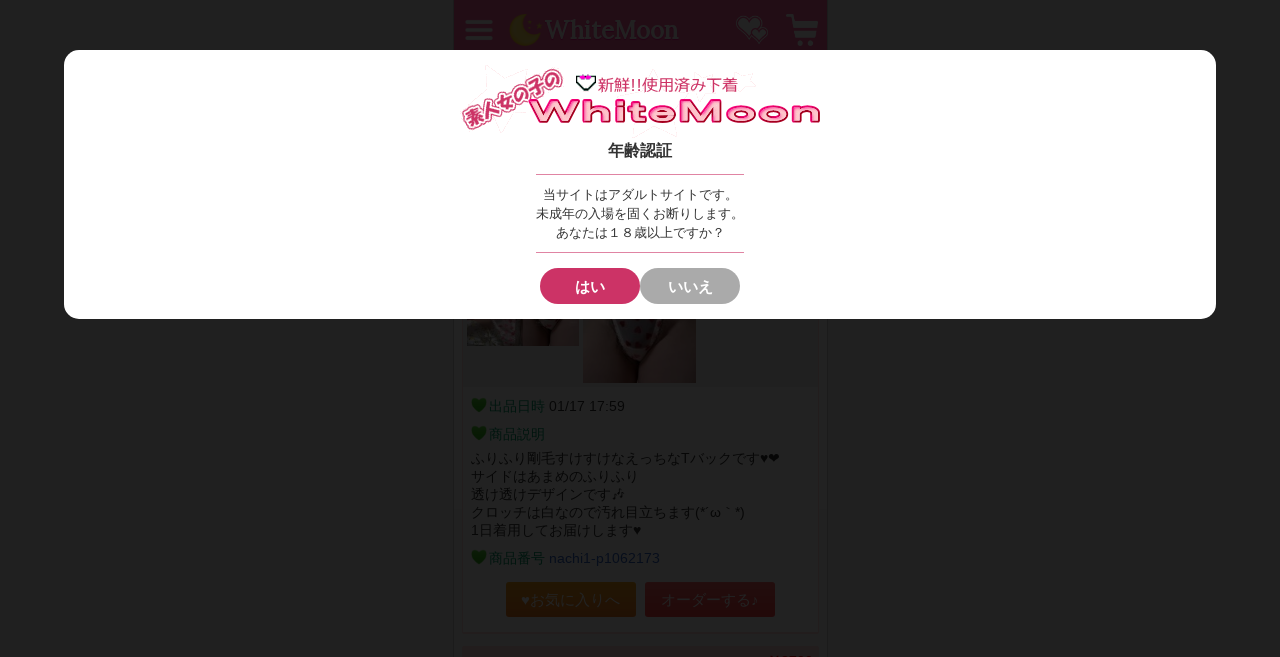

--- FILE ---
content_type: text/html; charset=UTF-8
request_url: https://www.w-moon.net/sp/items_p.html
body_size: 6067
content:
<!DOCTYPE html>
<html lang="ja">
<head>
<meta charset="utf-8">
<meta name="viewport" content="width=device-width, initial-scale=1.0">
<meta name="keywords" content="使用済み下着,ホワイトムーン,商品一覧-パンティ,ブルセラ,フリマ,未洗濯,下着,パンツ,アダルトオークション,下着販売,在宅バイト,素人動画">
<meta name="description" content="使用済み下着販売 商品一覧-パンティ カテゴリ別の商品紹介です">
<title>ホワイトムーン 使用済み下着販売 商品一覧-パンティ</title>
<link rel="stylesheet" href="css/common.css?20251215">
<link rel="stylesheet" href="css/items.css?20251215">
<link rel="stylesheet" href="css/item.css?20251215">
<link rel="stylesheet" href="css/pager.css?20251215">
<link rel="stylesheet" href="css/nice-select.css?20251215">
<script src="js/jquery-1.7.1.min.js"></script>
<script src="js/jquery.nice-select.min.js"></script>
<script src="/common/js/lazysizes.min.js"></script>
<script src="js/whitemoon.js?20251215"></script>
<script src="js/wm-item.js?20251215"></script>
<script>
$(function()
{
	$('.itemSearchBox select').niceSelect().change(function(){
		$(this).closest('form').submit();
	});
	$('.itemSearchBox input[name=word]').change(function(){
		$(this).closest('form').submit();
	});
});
</script>
<link rel="stylesheet" href="/sp/photoswipe5/photoswipe.css">
<script type="module">
import PhotoSwipeLightbox from '/sp/photoswipe5/photoswipe-lightbox.esm.js';
const lightbox = new PhotoSwipeLightbox({
	gallery: '.psGall',
	children: 'a.psItem',
	pswpModule: () => import('/sp/photoswipe5/photoswipe.esm.js'),
	bgOpacity: 1.0
});
lightbox.init();
</script>
</head>
<body>
<div id="wrapper">
<div id="header">
	<div class="btn menu">
		<a href="./?action=top#m" id="slideMenuBtn">MENU</a>
	</div>
	<div class="logo">
		<h1><img src="images/header/moon-y.png"><a href="top.html">WhiteMoon</a></h1>
	</div>
	<div class="btn fav">
		<a href="favshop.html">お気に入り</a>
	</div>
	<div class="btn cart">
		<a href="cart.html">カート</a>
		<!--@now_cart_count-->
		<!--now_cart_count@-->
	</div>
</div>
<!--*************************************************************************-->
<h2 class="contentHeader">
	パンティ	<span class="info">1965点UP</span>
</h2>

<div class="itemSearchBox">
	<form action="items.html" method="get">
		<select name="cid">
			<option value="">全商品 (14540)</option>
			<option value="p" selected="selected">パンティ (4206)</option>
			<option value="n">着用済下着 (3378)</option>
			<option value="b">ブラジャー (316)</option>
			<option value="bp">B&Pｾｯﾄ (1730)</option>
			<option value="a">脚モノ (1490)</option>
			<option value="y">洋服 (927)</option>
			<option value="k">ｷｬﾐ/ｽﾘｯﾌﾟ (290)</option>
			<option value="g">画像/動画 (1555)</option>
			<option value="t">…他愛用品 (648)</option>
		</select>
		<select name="sort">
			<option value="0" selected="selected">新着順</option>
			<option value="1">価格順</option>
		</select>
		<input type="text" name="word" value="" placeholder="商品検索">
	</form>
</div>

<div class="itemBox">
	<h3 class="itemHead">
		<span class="name"><a href="item_nachi1-p1062173.html">ふりふり透け透けlovelyTバック&hearts;️🩷</a></span>
		<span class="price">￥3000<small>(税込￥3300)</small></span>
	</h3>

	<p class="itemCate">
		<span class="idx">出品者</span> <a href="shop_nachi1.html">なち</a>　
		<span class="idx">カテゴリ</span> <a href="items_p.html">パンティ</a>
	</p>

	<ul class="itemPhotos psGall">
		<li>
			<figure>
				<a href="https://www.w-moon.net/img/item/nachi1-1062173-1.jpg?1768640326" class="psItem" data-pswp-width="1200" data-pswp-height="1200">
					<img src="/common/images/dammy.png" data-src="/img/thumb/item/nachi1_1062173_1_180x180_1768640326.jpg" class="lazyload">
				</a>
			</figure>
		</li>
		<li>
			<figure>
				<a href="https://www.w-moon.net/img/item/nachi1-1062173-2.jpg?1768640333" class="psItem" data-pswp-width="901" data-pswp-height="1200">
					<img src="/common/images/dammy.png" data-src="/img/thumb/item/nachi1_1062173_2_180x180_1768640333.jpg" class="lazyload">
				</a>
			</figure>
		</li>
	</ul>

	<p class="itemDate">
		<span class="idx">出品日時</span>
		01/17 17:59	</p>

	<dl class="itemDesc">
		<dt>
			<span class="idx">商品説明</span>
		<dt>
		<dd>ふりふり剛毛すけすけなえっちなTバックです&hearts;️❤️<br>サイドはあまめのふりふり<br>透け透けデザインです🎶<br>クロッチは白なので汚れ目立ちます(*&acute;&omega;｀*)<br>1日着用してお届けします&hearts;️</dd>
	</dl>

	<p class="itemNumber">
		<span class="idx">商品番号</span>
		<a href="item_nachi1-p1062173.html">nachi1-p1062173</a>
	</p>

	<div class="itemBtns">
		<span class="fav">
			<button class="itemFavBtn" data-id="1062173" data-add="itemFavNow_anime" data-rep="&#9829;お気に入り中">
				&#9829;お気に入りへ
			</button>
		</span>
		<span class="fav" style="margin-left:5px;">
			<a href="option_nachi1-p1062173.html" class="orderBtn">オーダーする♪</a>
		</span>
	</div>

</div>
<div class="itemBox">
	<h3 class="itemHead">
		<span class="name"><a href="item_natsuka-p1062172.html">危険！ダークグリーンのぴちぴちTバック</a></span>
		<span class="price">￥2700<small>(税込￥2970)</small></span>
	</h3>

	<p class="itemCate">
		<span class="idx">出品者</span> <a href="shop_natsuka.html">夏香</a>　
		<span class="idx">カテゴリ</span> <a href="items_p.html">パンティ</a>
	</p>

	<ul class="itemPhotos psGall">
		<li>
			<figure>
				<a href="https://www.w-moon.net/img/item/natsuka-1062172-1.jpg?1768640196" class="psItem" data-pswp-width="901" data-pswp-height="1200">
					<img src="/common/images/dammy.png" data-src="/img/thumb/item/natsuka_1062172_1_180x180_1768640196.jpg" class="lazyload">
				</a>
			</figure>
		</li>
		<li>
			<figure>
				<a href="https://www.w-moon.net/img/item/natsuka-1062172-2.jpg?1768640205" class="psItem" data-pswp-width="901" data-pswp-height="1200">
					<img src="/common/images/dammy.png" data-src="/img/thumb/item/natsuka_1062172_2_180x180_1768640205.jpg" class="lazyload">
				</a>
			</figure>
		</li>
		<li>
			<figure>
				<a href="https://www.w-moon.net/img/item/natsuka-1062172-3.jpg?1768640215" class="psItem" data-pswp-width="1200" data-pswp-height="971">
					<img src="/common/images/dammy.png" data-src="/img/thumb/item/natsuka_1062172_3_180x180_1768640215.jpg" class="lazyload">
				</a>
			</figure>
		</li>
	</ul>

	<p class="itemDate">
		<span class="idx">出品日時</span>
		01/17 17:57	</p>

	<dl class="itemDesc">
		<dt>
			<span class="idx">商品説明</span>
		<dt>
		<dd>サイズが小さすぎてキッツキツなTバックです💦<br>ぴちぴちに食い込むのでいつもア◯ルがキュンキュン痛くなります🥺（笑）<br>そして普通に履いてても色んなところ（もの？）がはみ出ちゃうので、かなり危険です⚠️<br>お仕事中に履いてるとパンストにお◯んこから溢れ出したお汁がべったりついて匂いも強烈になります💧<br><br>1日着用でお包みします🎁<br>濃厚な匂いやお汚れご希望の方はオプションでお仕上げしてみてくださいね💕</dd>
	</dl>

	<p class="itemNumber">
		<span class="idx">商品番号</span>
		<a href="item_natsuka-p1062172.html">natsuka-p1062172</a>
	</p>

	<div class="itemBtns">
		<span class="fav">
			<button class="itemFavBtn" data-id="1062172" data-add="itemFavNow_anime" data-rep="&#9829;お気に入り中">
				&#9829;お気に入りへ
			</button>
		</span>
		<span class="fav" style="margin-left:5px;">
			<a href="option_natsuka-p1062172.html" class="orderBtn">オーダーする♪</a>
		</span>
	</div>

</div>
<div class="itemBox">
	<h3 class="itemHead">
		<span class="name"><a href="item_mizukiti-p1062170.html">白のTバック♡</a></span>
		<span class="price">￥2500<small>(税込￥2750)</small></span>
	</h3>

	<p class="itemCate">
		<span class="idx">出品者</span> <a href="shop_mizukiti.html">みずきち</a>　
		<span class="idx">カテゴリ</span> <a href="items_p.html">パンティ</a>
	</p>

	<ul class="itemPhotos psGall">
		<li>
			<figure>
				<a href="https://www.w-moon.net/img/item/mizukiti-1062170-1.jpg?1768639177" class="psItem" data-pswp-width="1077" data-pswp-height="1200">
					<img src="/common/images/dammy.png" data-src="/img/thumb/item/mizukiti_1062170_1_180x180_1768639177.jpg" class="lazyload">
				</a>
			</figure>
		</li>
		<li>
			<figure>
				<a href="https://www.w-moon.net/img/item/mizukiti-1062170-2.jpg?1768639180" class="psItem" data-pswp-width="1200" data-pswp-height="1116">
					<img src="/common/images/dammy.png" data-src="/img/thumb/item/mizukiti_1062170_2_180x180_1768639180.jpg" class="lazyload">
				</a>
			</figure>
		</li>
	</ul>

	<p class="itemDate">
		<span class="idx">出品日時</span>
		01/17 17:39	</p>

	<dl class="itemDesc">
		<dt>
			<span class="idx">商品説明</span>
		<dt>
		<dd>ご覧いただきありがとうございます♡<br><br>白のTバックを１日着用してお届けしますね♪<br>お迎えお待ちしております╰(*&acute;︶`*)╯</dd>
	</dl>

	<p class="itemNumber">
		<span class="idx">商品番号</span>
		<a href="item_mizukiti-p1062170.html">mizukiti-p1062170</a>
	</p>

	<div class="itemBtns">
		<span class="fav">
			<button class="itemFavBtn" data-id="1062170" data-add="itemFavNow_anime" data-rep="&#9829;お気に入り中">
				&#9829;お気に入りへ
			</button>
		</span>
		<span class="fav" style="margin-left:5px;">
			<a href="option_mizukiti-p1062170.html" class="orderBtn">オーダーする♪</a>
		</span>
	</div>

</div>
<div class="itemBox">
	<h3 class="itemHead">
		<span class="name"><a href="item_nachi1-p1062164.html">クタクタ解けるピンクパンティ</a></span>
		<span class="price">￥3000<small>(税込￥3300)</small></span>
	</h3>

	<p class="itemCate">
		<span class="idx">出品者</span> <a href="shop_nachi1.html">なち</a>　
		<span class="idx">カテゴリ</span> <a href="items_p.html">パンティ</a>
	</p>

	<ul class="itemPhotos psGall">
		<li>
			<figure>
				<a href="https://www.w-moon.net/img/item/nachi1-1062164-1.jpg?1768636901" class="psItem" data-pswp-width="901" data-pswp-height="1200">
					<img src="/common/images/dammy.png" data-src="/img/thumb/item/nachi1_1062164_1_180x180_1768636901.jpg" class="lazyload">
				</a>
			</figure>
		</li>
		<li>
			<figure>
				<a href="https://www.w-moon.net/img/item/nachi1-1062164-2.jpg?1768636904" class="psItem" data-pswp-width="901" data-pswp-height="1200">
					<img src="/common/images/dammy.png" data-src="/img/thumb/item/nachi1_1062164_2_180x180_1768636904.jpg" class="lazyload">
				</a>
			</figure>
		</li>
	</ul>

	<p class="itemDate">
		<span class="idx">出品日時</span>
		01/17 17:01	</p>

	<dl class="itemDesc">
		<dt>
			<span class="idx">商品説明</span>
		<dt>
		<dd>クロッチ部分結構毛玉あります😳🩷<br>3年ほど愛用していた解けるピンクのレースパンティです(o^^o)<br>こちら1日着用してお届けします🎶</dd>
	</dl>

	<p class="itemNumber">
		<span class="idx">商品番号</span>
		<a href="item_nachi1-p1062164.html">nachi1-p1062164</a>
	</p>

	<div class="itemBtns">
		<span class="fav">
			<button class="itemFavBtn" data-id="1062164" data-add="itemFavNow_anime" data-rep="&#9829;お気に入り中">
				&#9829;お気に入りへ
			</button>
		</span>
		<span class="fav" style="margin-left:5px;">
			<a href="option_nachi1-p1062164.html" class="orderBtn">オーダーする♪</a>
		</span>
	</div>

</div>
<div class="itemBox">
	<h3 class="itemHead">
		<span class="name"><a href="item_sayaka1-p1062162.html">チュチュアンナ♡レースTバック</a></span>
		<span class="price">￥2800<small>(税込￥3080)</small></span>
	</h3>

	<p class="itemCate">
		<span class="idx">出品者</span> <a href="shop_sayaka1.html">さや香</a>　
		<span class="idx">カテゴリ</span> <a href="items_p.html">パンティ</a>
	</p>

	<ul class="itemPhotos psGall">
		<li>
			<figure>
				<a href="https://www.w-moon.net/img/item/sayaka1-1062162-1.jpg?1768636493" class="psItem" data-pswp-width="900" data-pswp-height="1200">
					<img src="/common/images/dammy.png" data-src="/img/thumb/item/sayaka1_1062162_1_180x180_1768636493.jpg" class="lazyload">
				</a>
			</figure>
		</li>
		<li>
			<figure>
				<a href="https://www.w-moon.net/img/item/sayaka1-1062162-2.jpg?1768636499" class="psItem" data-pswp-width="947" data-pswp-height="1200">
					<img src="/common/images/dammy.png" data-src="/img/thumb/item/sayaka1_1062162_2_180x180_1768636499.jpg" class="lazyload">
				</a>
			</figure>
		</li>
		<li>
			<figure>
				<a href="https://www.w-moon.net/img/item/sayaka1-1062162-3.jpg?1768636514" class="psItem" data-pswp-width="1200" data-pswp-height="1151">
					<img src="/common/images/dammy.png" data-src="/img/thumb/item/sayaka1_1062162_3_180x180_1768636514.jpg" class="lazyload">
				</a>
			</figure>
		</li>
	</ul>

	<p class="itemDate">
		<span class="idx">出品日時</span>
		01/17 16:56	</p>

	<dl class="itemDesc">
		<dt>
			<span class="idx">商品説明</span>
		<dt>
		<dd>とってもかわいいチュチュアンナのレースTバックです♡<br><br>オフホワイトレース♡<br><br>お尻の匂いもたくさん嗅いでください♡<br><br>1日密着&hearts;️発送前オナニーしますね&hearts;️</dd>
	</dl>

	<p class="itemNumber">
		<span class="idx">商品番号</span>
		<a href="item_sayaka1-p1062162.html">sayaka1-p1062162</a>
	</p>

	<div class="itemBtns">
		<span class="fav">
			<button class="itemFavBtn" data-id="1062162" data-add="itemFavNow_anime" data-rep="&#9829;お気に入り中">
				&#9829;お気に入りへ
			</button>
		</span>
		<span class="fav" style="margin-left:5px;">
			<a href="option_sayaka1-p1062162.html" class="orderBtn">オーダーする♪</a>
		</span>
	</div>

</div>
<div class="itemBox">
	<h3 class="itemHead">
		<span class="name"><a href="item_sayaka1-p1062156.html">アンフィ♡密着パンティ</a></span>
		<span class="price">￥2800<small>(税込￥3080)</small></span>
	</h3>

	<p class="itemCate">
		<span class="idx">出品者</span> <a href="shop_sayaka1.html">さや香</a>　
		<span class="idx">カテゴリ</span> <a href="items_p.html">パンティ</a>
	</p>

	<ul class="itemPhotos psGall">
		<li>
			<figure>
				<a href="https://www.w-moon.net/img/item/sayaka1-1062156-1.jpg?1768632294" class="psItem" data-pswp-width="900" data-pswp-height="1200">
					<img src="/common/images/dammy.png" data-src="/img/thumb/item/sayaka1_1062156_1_180x180_1768632294.jpg" class="lazyload">
				</a>
			</figure>
		</li>
		<li>
			<figure>
				<a href="https://www.w-moon.net/img/item/sayaka1-1062156-2.jpg?1768632299" class="psItem" data-pswp-width="900" data-pswp-height="1200">
					<img src="/common/images/dammy.png" data-src="/img/thumb/item/sayaka1_1062156_2_180x180_1768632299.jpg" class="lazyload">
				</a>
			</figure>
		</li>
		<li>
			<figure>
				<a href="https://www.w-moon.net/img/item/sayaka1-1062156-3.jpg?1768632195" class="psItem" data-pswp-width="1061" data-pswp-height="1200">
					<img src="/common/images/dammy.png" data-src="/img/thumb/item/sayaka1_1062156_3_180x180_1768632195.jpg" class="lazyload">
				</a>
			</figure>
		</li>
	</ul>

	<p class="itemDate">
		<span class="idx">出品日時</span>
		01/17 15:45	</p>

	<dl class="itemDesc">
		<dt>
			<span class="idx">商品説明</span>
		<dt>
		<dd>お上品なアンフィのパンティ♡<br><br>お色はアイボリー<br>おまんこ汚れが目立っちゃいます&hellip;♡<br><br>1日密着&hearts;️発送前オナニー込みです</dd>
	</dl>

	<p class="itemNumber">
		<span class="idx">商品番号</span>
		<a href="item_sayaka1-p1062156.html">sayaka1-p1062156</a>
	</p>

	<div class="itemBtns">
		<span class="fav">
			<button class="itemFavBtn" data-id="1062156" data-add="itemFavNow_anime" data-rep="&#9829;お気に入り中">
				&#9829;お気に入りへ
			</button>
		</span>
		<span class="fav" style="margin-left:5px;">
			<a href="option_sayaka1-p1062156.html" class="orderBtn">オーダーする♪</a>
		</span>
	</div>

</div>
<div class="itemBox">
	<h3 class="itemHead">
		<span class="name"><a href="item_kotono1-p1062154.html">🩵濡れやすい清楚系Tバック🩵</a></span>
		<span class="price">￥2500<small>(税込￥2750)</small></span>
	</h3>

	<p class="itemCate">
		<span class="idx">出品者</span> <a href="shop_kotono1.html">琴乃</a>　
		<span class="idx">カテゴリ</span> <a href="items_p.html">パンティ</a>
	</p>

	<ul class="itemPhotos psGall">
		<li>
			<figure>
				<a href="https://www.w-moon.net/img/item/kotono1-1062154-1.jpg?1768632184" class="psItem" data-pswp-width="900" data-pswp-height="1200">
					<img src="/common/images/dammy.png" data-src="/img/thumb/item/kotono1_1062154_1_180x180_1768632184.jpg" class="lazyload">
				</a>
			</figure>
		</li>
		<li>
			<figure>
				<a href="https://www.w-moon.net/img/item/kotono1-1062154-2.jpg?1768632187" class="psItem" data-pswp-width="900" data-pswp-height="1200">
					<img src="/common/images/dammy.png" data-src="/img/thumb/item/kotono1_1062154_2_180x180_1768632187.jpg" class="lazyload">
				</a>
			</figure>
		</li>
		<li>
			<figure>
				<a href="https://www.w-moon.net/img/item/kotono1-1062154-3.jpg?1768632192" class="psItem" data-pswp-width="1200" data-pswp-height="900">
					<img src="/common/images/dammy.png" data-src="/img/thumb/item/kotono1_1062154_3_180x180_1768632192.jpg" class="lazyload">
				</a>
			</figure>
		</li>
	</ul>

	<p class="itemDate">
		<span class="idx">出品日時</span>
		01/17 15:43	</p>

	<dl class="itemDesc">
		<dt>
			<span class="idx">商品説明</span>
		<dt>
		<dd>履き心地と触り心地が気持ちよくて履いてたらすぐに濡れちゃうTバックです〜。こんなキレイなぱんちゅをお汚ししちゃうなんて、、ってさらに興奮しちゃいます( ᐡ｡&rsaquo; &middot; &lsaquo;｡ᐡ )<br>今の時期かなり蒸れやすいからおすすめです🩵</dd>
	</dl>

	<p class="itemNumber">
		<span class="idx">商品番号</span>
		<a href="item_kotono1-p1062154.html">kotono1-p1062154</a>
	</p>

	<div class="itemBtns">
		<span class="fav">
			<button class="itemFavBtn" data-id="1062154" data-add="itemFavNow_anime" data-rep="&#9829;お気に入り中">
				&#9829;お気に入りへ
			</button>
		</span>
		<span class="fav" style="margin-left:5px;">
			<a href="option_kotono1-p1062154.html" class="orderBtn">オーダーする♪</a>
		</span>
	</div>

</div>
<div class="itemBox">
	<h3 class="itemHead">
		<span class="name"><a href="item_uiri-p1062151.html">エメフィール♡黒レース&times;コーラルピンクショーツ</a></span>
		<span class="price">￥3000<small>(税込￥3300)</small></span>
	</h3>

	<p class="itemCate">
		<span class="idx">出品者</span> <a href="shop_uiri.html">ういり</a>　
		<span class="idx">カテゴリ</span> <a href="items_p.html">パンティ</a>
	</p>

	<ul class="itemPhotos psGall">
		<li>
			<figure>
				<a href="https://www.w-moon.net/img/item/uiri-1062151-1.jpg?1768631565" class="psItem" data-pswp-width="859" data-pswp-height="1200">
					<img src="/common/images/dammy.png" data-src="/img/thumb/item/uiri_1062151_1_180x180_1768631565.jpg" class="lazyload">
				</a>
			</figure>
		</li>
		<li>
			<figure>
				<a href="https://www.w-moon.net/img/item/uiri-1062151-2.jpg?1768631571" class="psItem" data-pswp-width="1200" data-pswp-height="1102">
					<img src="/common/images/dammy.png" data-src="/img/thumb/item/uiri_1062151_2_180x180_1768631571.jpg" class="lazyload">
				</a>
			</figure>
		</li>
	</ul>

	<p class="itemDate">
		<span class="idx">出品日時</span>
		01/17 15:33	</p>

	<dl class="itemDesc">
		<dt>
			<span class="idx">商品説明</span>
		<dt>
		<dd>エメフィールのショーツです♡<br>ブラックレースにコーラルピンクが組み合わさった<br>大人っぽくて色気のある一枚です✨<br>フロントの小さなリボンもさりげないポイントです🎀<br><br><br>１日着用です！<br>風呂無し1回 or オナニー1回プレゼント付きです。<br>購入時に概要欄に必ずご記入ください。<br>ご記入がない場合はお付けできません！</dd>
	</dl>

	<p class="itemNumber">
		<span class="idx">商品番号</span>
		<a href="item_uiri-p1062151.html">uiri-p1062151</a>
	</p>

	<div class="itemBtns">
		<span class="fav">
			<button class="itemFavBtn" data-id="1062151" data-add="itemFavNow_anime" data-rep="&#9829;お気に入り中">
				&#9829;お気に入りへ
			</button>
		</span>
		<span class="fav" style="margin-left:5px;">
			<a href="option_uiri-p1062151.html" class="orderBtn">オーダーする♪</a>
		</span>
	</div>

</div>
<div class="itemBox">
	<h3 class="itemHead">
		<span class="name"><a href="item_natsu1-p1062148.html">140センチ！スポーツ用コットンぱんつ💛</a></span>
		<span class="price">￥2800<small>(税込￥3080)</small></span>
	</h3>

	<p class="itemCate">
		<span class="idx">出品者</span> <a href="shop_natsu1.html">なつ</a>　
		<span class="idx">カテゴリ</span> <a href="items_p.html">パンティ</a>
	</p>

	<ul class="itemPhotos psGall">
		<li>
			<figure>
				<a href="https://www.w-moon.net/img/item/natsu1-1062148-1.jpg?1768628264" class="psItem" data-pswp-width="900" data-pswp-height="1200">
					<img src="/common/images/dammy.png" data-src="/img/thumb/item/natsu1_1062148_1_180x180_1768628264.jpg" class="lazyload">
				</a>
			</figure>
		</li>
		<li>
			<figure>
				<a href="https://www.w-moon.net/img/item/natsu1-1062148-2.jpg?1768628278" class="psItem" data-pswp-width="900" data-pswp-height="1200">
					<img src="/common/images/dammy.png" data-src="/img/thumb/item/natsu1_1062148_2_180x180_1768628278.jpg" class="lazyload">
				</a>
			</figure>
		</li>
		<li>
			<figure>
				<a href="https://www.w-moon.net/img/item/natsu1-1062148-3.jpg?1768628295" class="psItem" data-pswp-width="480" data-pswp-height="640">
					<img src="/common/images/dammy.png" data-src="/img/thumb/item/natsu1_1062148_3_180x180_1768628295.jpg" class="lazyload">
				</a>
			</figure>
		</li>
	</ul>

	<p class="itemDate">
		<span class="idx">出品日時</span>
		01/17 14:38	</p>

	<dl class="itemDesc">
		<dt>
			<span class="idx">商品説明</span>
		<dt>
		<dd>コットンのボーダー柄フルバック♪<br>140センチで座ったりするとパツパツできついです💦でもこのぴちっと感がいい&hellip;( ˶ ᷇ 𖥦 ᷆ ˵ )笑<br>サイズ的にも生地的にも普段より匂い染み込みやすいかなと思います‪🫶<br>いっぱいクンクンしてくれる方募集中ですｯ(*｣&acute;□`)｣💛<br><br>★1日着用＋くりオナ付き★<br>運動オプションも相性よき👍</dd>
	</dl>

	<p class="itemNumber">
		<span class="idx">商品番号</span>
		<a href="item_natsu1-p1062148.html">natsu1-p1062148</a>
	</p>

	<div class="itemBtns">
		<span class="fav">
			<button class="itemFavBtn" data-id="1062148" data-add="itemFavNow_anime" data-rep="&#9829;お気に入り中">
				&#9829;お気に入りへ
			</button>
		</span>
		<span class="fav" style="margin-left:5px;">
			<a href="option_natsu1-p1062148.html" class="orderBtn">オーダーする♪</a>
		</span>
	</div>

</div>
<div class="itemBox">
	<h3 class="itemHead">
		<span class="name"><a href="item_mahorin-p1062133.html">SALE💕くさくさ💕3日着用Tバックとヒートテックインナーセット❤️</a></span>
		<span class="price">￥3400<small>(税込￥3740)</small></span>
	</h3>

	<p class="itemCate">
		<span class="idx">出品者</span> <a href="shop_mahorin.html">まほりん</a>　
		<span class="idx">カテゴリ</span> <a href="items_p.html">パンティ</a>
	</p>

	<ul class="itemPhotos psGall">
		<li>
			<figure>
				<a href="https://www.w-moon.net/img/item/mahorin-1062133-1.jpg?1768624617" class="psItem" data-pswp-width="900" data-pswp-height="1200">
					<img src="/common/images/dammy.png" data-src="/img/thumb/item/mahorin_1062133_1_180x180_1768624617.jpg" class="lazyload">
				</a>
			</figure>
		</li>
		<li>
			<figure>
				<a href="https://www.w-moon.net/img/item/mahorin-1062133-2.jpg?1768624621" class="psItem" data-pswp-width="900" data-pswp-height="1200">
					<img src="/common/images/dammy.png" data-src="/img/thumb/item/mahorin_1062133_2_180x180_1768624621.jpg" class="lazyload">
				</a>
			</figure>
		</li>
		<li>
			<figure>
				<a href="https://www.w-moon.net/img/item/mahorin-1062133-3.jpg?1768624625" class="psItem" data-pswp-width="900" data-pswp-height="1200">
					<img src="/common/images/dammy.png" data-src="/img/thumb/item/mahorin_1062133_3_180x180_1768624625.jpg" class="lazyload">
				</a>
			</figure>
		</li>
	</ul>

	<p class="itemDate">
		<span class="idx">出品日時</span>
		01/17 13:37	</p>

	<dl class="itemDesc">
		<dt>
			<span class="idx">商品説明</span>
		<dt>
		<dd>Tバックとヒートテックインナーを3日着用します💕<br>かなり汗かいてムレムレくさくさ状態(//&omega;//)<br>まほりんはワキガ持ちで、とっても臭くなります💕<br>Tバックのデザインとヒートテックの色はおまかせ❤️<br>通常6000円近くです❣️お得にしてます💕<br>レターパックライト入ります♡<br>オプションでパンティなど衣類をご注文の場合はレターパックプラス、ヤマト、ゆうパックでお願いします🙇&zwj;♀️<br>まほりんの上も下もたくさん堪能してくださいね♡</dd>
	</dl>

	<dl class="itemTokki">
		<dt><span class="idx">発送方法に関する特記事項</span></dt>
		<dd>※こちらの商品は、<br>【普通郵便発送不可サイズ】です。<br>[それ以外の発送方法]をご指定下さい♪</dd>
	</dl>
	<p class="itemNumber">
		<span class="idx">商品番号</span>
		<a href="item_mahorin-p1062133.html">mahorin-p1062133</a>
	</p>

	<div class="itemBtns">
		<span class="fav">
			<button class="itemFavBtn" data-id="1062133" data-add="itemFavNow_anime" data-rep="&#9829;お気に入り中">
				&#9829;お気に入りへ
			</button>
		</span>
		<span class="fav" style="margin-left:5px;">
			<a href="option_mahorin-p1062133.html" class="orderBtn">オーダーする♪</a>
		</span>
	</div>

</div>
<div class="pagerInfo">
	全<span>421</span>ページ中<span>1</span>ページ目を表示
</div>
<div class="pager">
	<a href="items_p_2.html" class="next">次へ &raquo;</a>
	<p class="number">
		<strong>1</strong><a href="items_p_2.html">2</a>
<a href="items_p_3.html">3</a>
<a href="items_p_4.html">4</a>
<a href="items_p_5.html">5</a>
<a href="items_p_6.html">6</a>
<a href="items_p_421.html">421</a>
	</p>
</div>
<!--*************************************************************************-->
<p id="pageTop"><a href="#"></a></p>
<div id="footer">
	(c)2003～White Moon Allrights Reserved
</div>
</div>
<div id="slideMenu">
	<ul>
		<li>
			<a href="cart.html">カートの中を見る</a>
		</li>
		<li>
			<a href="girls.html">女の子一覧</a>
		</li>
		<li>
			<a href="items.html">商品一覧</a>
		</li>
		<li>
			<a href="news.html">更新速報</a>
		</li>
		<li>
			<a href="daily.html">ＴＯＤＡＹ（日替画像）</a>
		</li>
		<li>
			<a href="favshop.html">お気に入りの女の子</a>
		</li>
		<li>
			<a href="favitem.html">お気に入りの商品</a>
		</li>
		<li>
			<a href="houto.html">ご利用まにゅある</a>
		</li>
		<li>
			<a href="repo.html">サポートからご報告</a>
		</li>
		<li>
			<a href="girlscontact.html">女の子出品者募集</a>
		</li>
		<li>
			<a href="inquiry.html">サポートへ問い合わせ</a>
		</li>
	</ul>
</div>
<div id="overlay"></div>
<style>
#acOverlay {
	position: fixed;
	top: 0;
	left: 0;
	width: 100%;
	height: 100vh;
	z-index: 100;
	background: #000D;
}
.acModal {
	display: flex;
	flex-direction: column;
	align-items: center;
	width: 90%;
	margin: 50px auto 0;
	padding: 15px;
	background: #FFF;
	border-radius: 15px;
}
.acModal > strong {
	margin: 5px 0 0;
	font-size: 16px;
	color: #333;
}
.acModal > p {
	text-align: center;
	line-height: 1.5;
	margin: 15px auto;
	padding: 10px 0;
	font-size: 13px;
	white-space: nowrap;
	border-top: 1px solid #C369;
	border-bottom: 1px solid #C369;
}
.acModal > span {
	display: flex;
	align-items: center;
	gap: 20px;
}
.acModal > span a {
	display: grid;
	place-items: center;
	width: 100px;
	height: 36px;
	font-size: 15px;
	font-weight: bold;
	color: #FFF;
	text-decoration: none;
	background: #C36;
	border-radius: 30px;
}
.acModal > span a:last-child {
	background: #AAA;
}
</style>
<div id="acOverlay">
	<div class="acModal">
			<img src="/sp/images/logo.gif">
		<strong>年齢認証</strong>
		<p>
			当サイトはアダルトサイトです。<br>
			未成年の入場を固くお断りします。<br>
			あなたは１８歳以上ですか？
		</p>
		<span>
			<a href="#" id="acYes">はい</a>
			<a href="#" id="acNo">いいえ</a>
		</span>
	</div>
</div>
<script>
$(function(){
	$('#acYes').on('click', function(e){
		e.preventDefault();
		$.get('./?action=ac&yes=1', {}, function(){
			$('#acOverlay').hide();
		});
	});
	$('#acNo').on('click', function(e){
		e.preventDefault();
		let url = window.location.href.indexOf('/sp/') !== -1 ? '/sp/' : '/';
		window.location.href = url;
	});
});
</script>
</body>
</html>


--- FILE ---
content_type: text/css
request_url: https://www.w-moon.net/sp/css/common.css?20251215
body_size: 1726
content:
@charset 'utf-8';
@import url('https://fonts.googleapis.com/css2?family=Lora&display=swap');

/*------------------------------------------------------------------------------
 normalize
 ------------------------------------------------------------------------------*/
* {
	margin: 0;
	padding: 0;
	line-height: 1.0;
}
*, ::after, ::before {
	box-sizing: border-box;
}
html {
	height: 100%;
	-webkit-text-size-adjust: 100%;
}
body {
	position: relative;
	height: 100%;
	font-size: 14px;
	font-family: ArialMT, 'Hiragino Kaku Gothic ProN', 'ヒラギノ角ゴ ProN W3', 'メイリオ', sans-serif;
	color: #333;
	background: #EEE;
	-webkit-text-size-adjust: none;
}
article, aside, details, figcaption, figure, footer, header, hgroup, nav, section {
	display: block;
}
a {
	text-decoration: underline;
	color: #36C;
}
a:active {
	opacity: 0.7;
}
img {
	vertical-align: middle;
	border: 0;
	max-width: 100%;
}
ul, ol {
	list-style: none;
}
table {
	border-collapse: collapse;
	border-spacing: 0;
}
button, input, select, textarea {
	font-size: 100%;
	font-family: ArialMT, 'Hiragino Kaku Gothic ProN', 'ヒラギノ角ゴ ProN W3', 'メイリオ', sans-serif;
	vertical-align: baseline;
}

/*------------------------------------------------------------------------------
 wrapper
 ------------------------------------------------------------------------------*/
#wrapper {
	position: relative;
	height: auto !important;
	height: 100%;
	min-height: 100%;
	background: #FFF;
}
@media screen and (max-width: 480px) {
	#wrapper {
		width: 100%;
	}
}
@media screen and (min-width: 481px) {
	#wrapper {
		width: 375px;
		margin: 0 auto;
		border-right: 1px solid #CCC;
		border-left: 1px solid #CCC;
	}
}
#wrapper:after {
	content: '';
	display: block;
	width: 100%;
	height: 30px;
}

/*------------------------------------------------------------------------------
 header
 ------------------------------------------------------------------------------*/
#header {
	display: flex;
	align-items: center;

	padding: 5px 0;
	background: #FF639E;
}
#header a {
	text-decoration: none;
}

/* logo */
#header .logo {
	flex: 1;
	min-width: 0;
	padding: 0 5px;
}
#header .logo h1 {
	z-index: 0;
	position: relative;
}
#header .logo a {
	z-index: 1;
	display: inline-block;
	margin-left: 35px;
	font-size: 24px;
	font-family: 'Lora', serif;
	font-weight: bold;
	color: #FEEEF3;
	color: #FDF6F8;
	text-shadow:  0 1px 1px deeppink;
}
#header .logo a:hover,
#header .logo a:active {
	color: yellow;
	text-shadow:  0 1px 1px #AAA;
}
#header .logo img {
	z-index: -1;
	position: absolute;
	top: -2px;
	left: 0;
	display: inline-block;
	height: 32px;
}

/* btn */
#header .btn {
	flex: 0 0 50px;
	text-align: center;
}
#header .btn a {
	overflow: hidden;
	text-indent: 100%;
	white-space: nowrap;
	display: block;
	width: 50px;
	height: 50px;
	background-size: 32px 32px, 0 0;
	background-repeat: no-repeat;
	background-position: center;
}
#header .btn a:active {
	opacity: 1.0 !important;
}
#header .btn a:hover,
#header .btn a:active {
	background-size: 0 0, 32px 32px;
}
#header .menu a {
	background-image: url(/sp/images/header/menu.png), url(/sp/images/header/menu-y.png);
	background-size: 30px 30px, 0 0;
}
#header .menu a:hover,
#header .menu a:active {
	background-size: 0 0 , 30px 30px;
}
#header .fav a {
	background-image: url(/sp/images/header/heart.png), url(/sp/images/header/heart-y.png);
}
#header .cart a {
	background-image: url(/sp/images/header/cart.png), url(/sp/images/header/cart-y.png);
}
#header .cart {
	position: relative;
}
#header .cart .cnt {
	position: absolute;
	top: 7px;
	right: 7px;
	overflow: hidden;
	text-align: center;
	display: inline-block;
	width: 15px;
	height: 15px;
	line-height: 15px;
	font-size: 11px;
	font-weight: normal;
	color: #000;
	background: yellow;
	border: 1px solid #000;
	border-radius: 50%;
}

@media screen and (max-width: 320px) {
	#header .menu   { flex: 0 0 42px; }
	#header .menu a {    width: 42px; }
	#header .fav    { flex: 0 0 40px; }
	#header .fav a  {    width: 40px; }
	#header .cart   { flex: 0 0 48px; }
	#header .cart a {    width: 48px; }
}

/*------------------------------------------------------------------------------
 overlay
 ------------------------------------------------------------------------------*/
#overlay {
	position: fixed;
	top: 0;
	left: 0;
	width: 100vw;
	height: 100vh;
	z-index: 100;
	background: #000;
	visibility: hidden;
	opacity: 0;
	transition: all .4s;
	cursor: pointer;
}
body.opened #overlay {
	visibility: visible;
	opacity: 0.8;
}

/*------------------------------------------------------------------------------
 slideMenu
 ------------------------------------------------------------------------------*/
#slideMenu {
	overflow-y: auto;
	-webkit-overflow-scrolling: touch;
	position: fixed;
	left: -100%;
	top: 0;
	width: 72%;
	height: 100vh;
	background: #FFECEC;
	background: #fdf6f6;
	transition: all .4s;
	z-index: 200;
}
body.opened #slideMenu {
	left: 0;
}
#slideMenu ul {
	margin: 0 8px;
}
#slideMenu li {
	border-bottom: 1px solid #E1E1E1;
	border-bottom: 1px solid #EBA9BF;
}
#slideMenu a {
	position: relative;
	display: block;
	height: 44px;
	line-height: 44px;
	padding: 0 8px;
	font-size: 14px;
	font-weight: bold;
	color: #36C;
	text-decoration: none;
}
#slideMenu a:after {
	position: absolute;
	top: 50%;
	right: 8px;
	content: '';
	display: block;
	width: 6px;
	height: 6px;
	margin-top: -3px;
	border-style: solid solid none none;
	border-width: 2px;
	border-color: #36C;
	border-color: #D75181;
	transform: rotate(45deg);
}

/* 色付き */
/*
#slideMenu {
	background: #D75181;
	background: #FF639E;
}
#slideMenu li {
	border-bottom: 1px solid #EEE;
}
#slideMenu a {
	color: #FFF;
}
#slideMenu a:hover,
#slideMenu a:active {
	color: yellow;
}
#slideMenu a:after {
	border-color: #FFF;
}
#slideMenu a:hover:after,
#slideMenu a:active:after {
	border-color: yellow;
}
*/

/*------------------------------------------------------------------------------
 footer
 ------------------------------------------------------------------------------*/
#footer {
	z-index: 0;
	position: absolute;
	left: 0;
	bottom: 0;
	text-align: center;
	width: 100%;
	height: 30px;
	line-height: 30px;
	font-family: Arial;
	color: #FFF;
	background: #DA2068;
}

/*------------------------------------------------------------------------------
 pageTop
 ------------------------------------------------------------------------------*/
#pageTop {
	position: fixed;
	bottom: 12px;
	right: 12px;
	z-index: 999;
	visibility: hidden;
	opacity: 0;
	transition: opacity 0.5s;
}
@media screen and (min-width: 481px) {
	#pageTop {
		right: calc(50% - 178px);
	}
}
#pageTop.on {
	visibility: visible;
	opacity: 1;
}
#pageTop a {
	position: relative;
	text-align: center;
	display: block;
	width: 40px;
	height: 40px;
	text-decoration: none;
	font-size: 16px;
	color: #FFF;
	background: #00A0E9;
	border-radius: 22px;
	opacity: 0.7;
	z-index: 999;
	transition: all 0.2s ease-in-out;
}
#pageTop a:before,
#pageTop a:after {
	position: absolute;
	left: 14px;
	content: '';
	display: block;
	width: 12px;
	height: 12px;
	border-style: solid solid none none;
	border-width: 3px;
	border-color: #FFF;
	transform: rotate(-45deg);
}
#pageTop a:before {
	top: 11px;
}
#pageTop a:after {
	top: 21px;
}
#pageTop a:active {
	opacity: 1;
}

/*------------------------------------------------------------------------------
 contentHeader
 ------------------------------------------------------------------------------*/
.contentHeader {
	position: relative;
	height: 37px;
	line-height: 37px;
	padding: 0 5px;
	font-size: 18px;
	color: #FFF;
	text-shadow: -1px -1px 0 rgba(0,0,0,0.3);
	background: #3690F0;
}
.contentHeader a {
	text-decoration: none;
	color: #FFF;
}
.contentHeader small {
	font-size: 15px;
	font-weight: normal;
}
.contentHeader .info,
.shopHeader .info {
	position: absolute;
	top: 50%;
	right: 5px;
	font-size: 14px;
	font-weight: normal;
	transform: translate(0, -50%);
}
.contentHeader .shopBtn {
	position: absolute;
	top: 50%;
	right: 5px;
	transform: translate(0, -50%);
	display: inline-block;
	padding: 5px 8px;
	font-size: 14px;
	font-weight: normal;
	text-shadow: none;
	color: #FFF;
	color: #F8389B;
	background: #FFF;
	border-radius: 8px;
}

/*------------------------------------------------------------------------------
 form
 ------------------------------------------------------------------------------*/
input[type=submit] {
	-webkit-appearance: none;
}
input.sbmtBtn {
	display: inline-block;
	vertical-align: middle;
	cursor: pointer;
	font-size: 14px;
	color: #FFF;
	background: #39D;
	border: 0;
	border-radius: 3px;
}
input.sbmtBtn.wide {
	width: 100%;
	max-width: 50%;
	height: 40px;
	line-height: 40px;
	font-size: 16px;
	letter-spacing: 5px;
}
input.sbmtBtn.half {
	width: 49%;
	max-width: 40%;
	height: 40px;
	line-height: 40px;
	font-size: 16px;
	letter-spacing: 5px;
}
input.sbmtBtn:active {
	opacity: 0.7;
}
input.ipt,
textarea.ipt {
	padding: 2px 2px;
	border: 1px solid #7F9DB9;
	border-radius: 3px;
	box-sizing: border-box;
}
input.ipt {
	vertical-align: middle;
	display: block;
	height: 30px;
}
input.ipt.wide {
	width: 100%;
}
input.ipt.inline {
	display: inline-block;
}
textarea.ipt {
	display: block;
	width: 100%;
	height: 80px;
}
input::-webkit-input-placeholder {
    padding-top: 1px;
}

/*------------------------------------------------------------------------------
 misc
 ------------------------------------------------------------------------------*/
.c {
	text-align: center;
}
.nowrap {
	overflow: hidden;
	white-space: nowrap;
	text-overflow: ellipsis;
}
.nodata {
	margin: 15px 8px;
}
img.marker {
	display: inline-block;
	vertical-align: middle;
	margin-top: -2px;
}


--- FILE ---
content_type: text/css
request_url: https://www.w-moon.net/sp/css/items.css?20251215
body_size: -91
content:
@charset 'utf-8';

/*------------------------------------------------------------------------------
 商品一覧：絞り込み/検索フォーム
 ------------------------------------------------------------------------------*/
.itemSearchBox {
	text-align: center;
	margin: 10px 8px;
	white-space: nowrap;
}
.itemSearchBox form {
	display: inline-block;
}
.itemSearchBox form:nth-child(2) {
	margin-left: 5px;
}
.itemSearchBox select {
	vertical-align: top;
	display: inline-block;
	height: 30px;
}
.itemSearchBox input[type=text] {
	vertical-align: top;
	display: inline-block;
	height: 30px;
	width: 100px;
	padding: 0 5px 0 20px;
	font-family: inherit;
	border: 1px solid #7F9DB9;
	border-radius: 3px;
	margin-bottom: 2px;
	background-size: 16px;
	background-repeat: no-repeat;
	background-position: 3px 5px;
	background-image: url(/sp/images/search.png);
}
@media screen and (min-width: 320px) {
	.itemSearchBox {
		margin: 10px 0;
	}
	.itemSearchBox input[type=text] {
		width: 90px;
	}
}


--- FILE ---
content_type: text/css
request_url: https://www.w-moon.net/sp/css/item.css?20251215
body_size: 786
content:
@charset 'utf-8';

/*------------------------------------------------------------------------------
 wrapper
 ------------------------------------------------------------------------------*/
#wrapper {
	background: #F9FAFB;
}

/*------------------------------------------------------------------------------
 sortBox
 ------------------------------------------------------------------------------*/
.sortBox {
	text-align: center;
	width: 100%;
	letter-spacing: -0.4em;
}
.sortBox li {
	display: inline-block;
	width: 50%;
	letter-spacing: normal;
}
.sortBox li a {
	display: block;
	margin: 2px;
	text-decoration: none;
	text-align: center;
	padding: 10px;
	border: 1px solid #36C;
}
.sortBox li a.off {
	color: #36C;
	background: #E1F5F8;
}
.sortBox li a.on,
.sortBox li a:active {
	color: #FFF;
	background: #36C;
}

/*------------------------------------------------------------------------------
 itemBox
 ------------------------------------------------------------------------------*/
.itemBox {
	overflow: hidden;
	margin: 12px 8px 12px;
	background: #FFF;
	border: 1px solid #FFD7D7;
	border-bottom-width: 2px;
	border-radius: 2px;
}

/* idx */
.itemBox .idx {
	display: inline-block;
	line-height: 18px;
	padding-left: 18px;
	color: #F3C;
	color: #096;
	background-image: url(/sp/images/heart-marker-green.png);
	background-repeat: no-repeat;
	background-position: 0px 0px;
	background-size: 16px 16px;
}

/*------------------------------------------------------------------------------
 itemHead
 ------------------------------------------------------------------------------*/
.itemHead {
	display: flex;
	align-items: center;
	padding: 5px;
	font-size: 1em;
	background: #FFD7D7;
}
.itemHead .name {
	flex: 1;
	min-width: 0;
	line-height: 1.3;
}
.itemHead .name a {
	text-decoration: none;
}
.itemHead .price {
	flex: 0 0 80px;
	margin-left: auto;
	line-height: 1.3;
	color: red;
	white-space: nowrap;
	text-align: right;
}
.itemHead .price small {
	display: block;
	font-weight: normal;
	font-size: 0.8em;
}

/*------------------------------------------------------------------------------
 itemCate
 ------------------------------------------------------------------------------*/
.itemCate {
	margin: 10px 8px;
}
.itemCate a {
	font-weight: bold;
}
.itemCate a:active {
	color: #F60;
}

/*------------------------------------------------------------------------------
 itemPhotos
 ------------------------------------------------------------------------------*/
.itemPhotos {
	overflow: hidden;
	display: flex;
	padding: 4px 2px;
	background: #EEE;
}
.itemPhotos li {
	display: block;
	width: 33.33%;
	padding: 0 2px;
}
.itemPhotos li img {
	width: 100%;
}

/*------------------------------------------------------------------------------
 itemDate
 ------------------------------------------------------------------------------*/
.itemDate {
	margin: 10px 8px;
}
.itemDate .saleMark {
	display: inline-block;
	line-height: 20px;
	margin-left: 3px;
	padding: 0 5px;
	color: #FFF;
	background: #F00;
	border-radius: 3px;
}

/*------------------------------------------------------------------------------
 itemDesc
 ------------------------------------------------------------------------------*/
.itemDesc {
	margin: 10px 8px;
}
.itemDesc dt {
	padding: 0 0 3px;
}
.itemDesc dd {
	line-height: 1.3;
}
.itemDesc .alwaysMark {
	display: inline-block;
	line-height: 20px;
	margin-left: 3px;
	padding: 0 5px;
	color: #FFF;
	background: #096;
	border-radius: 3px;
}

/*------------------------------------------------------------------------------
 itemTokki
 ------------------------------------------------------------------------------*/
.itemTokki {
	margin: 10px 8px;
}
.itemTokki dt {
	padding: 0 0 3px;
}
.itemTokki dd {
	line-height: 1.2;
}

/*------------------------------------------------------------------------------
 itemNumber
 ------------------------------------------------------------------------------*/
.itemNumber {
	margin: 10px 8px;
}
.itemNumber a {
	text-decoration: none;
}

/*------------------------------------------------------------------------------
 itemState
 ------------------------------------------------------------------------------*/
.itemState {
	text-align: center;
	line-height: 1.5;
	margin: 10px 10px;
	padding: 5px 5px 5px;
	font-size: 15px;
}
.itemState.state0 {
	color: #666;
	background: #CCC;
}
.itemState.state1 {
	color: #000;
	background: #CCC;
}
.itemState.state2 {
	color: #F00;
	background: #F99;
}
.itemState.state3 {
	color: #0363BC;
	background: #AFEEEE;
}
.itemState.state4 {
	color: #090;
	background: #CFC;
}

/*------------------------------------------------------------------------------
 itemBtns
 ------------------------------------------------------------------------------*/
.itemBtns {
	text-align: center;
	margin: 15px 8px;
}

/* fav */
.itemBtns .fav {
	display: inline-block;
	width: 130px;
}

/* orderBtn */
.itemBtns a.orderBtn {
	display: flex;
	align-items: center;
	justify-content: center;
	width: 130px;
	height: 35px;
	font-size: 15px;
	font-weight: normal;
	text-decoration: none;
	color: #FFF;
	border-radius: 3px;
	background: linear-gradient(to bottom, #FF6767, #FF4040);
}

/* itemFavBtn */
.itemFavBtn {
	display: flex;
	align-items: center;
	justify-content: center;
	width: 130px;
	height: 35px;
	font-size: 15px;
	font-weight: normal;
	cursor: pointer;
	color: #FFF;
	background: linear-gradient(to bottom, #FAA51A, #F47A20);
	border: 0;
	border-radius: 3px;
}
.itemFavBtn._small {
	width: 120px;
	height: 30px;
	font-size: 14px;
	cursor: default;
}

/* itemFavNow */
.itemFavNow,
.itemFavNow_anime {
	cursor: default;
	color: #E61;
	background: #FDFCDF;
	border: 2px solid #FAA51A;
}

/* _anime */
.itemFavNow_anime {
	animation: flip_i 1s ease-in;
}
@keyframes flip_i {
	0% {
		animation-timing-function: ease-in;
		opacity: 0;
		transform: perspective(500px) rotateX(90deg);
	}
	40% {
		animation-timing-function: ease-in;
		opacity: 1;
		transform: perspective(500px) rotateX(-20deg);
	}
	60% {
		transform: perspective(500px) rotateX(10deg);
	}
	80% {
		transform: perspective(500px) rotateX(-5deg);
	}
	100% {
		transform: perspective(500px);
	}
}

/*------------------------------------------------------------------------------
 itemFavCount
 ------------------------------------------------------------------------------*/
.itemFavCount {
	text-align: center;
	margin: 15px 8px;
	padding: 10px 10px;
	color: deeppink;
	background: #FFC;
}
.itemFavCount strong {
	font-size: 15px;
	color: #096;
}

/*------------------------------------------------------------------------------
 itemFavMove
 ------------------------------------------------------------------------------*/
.itemFavMove {
	text-align: right;
	margin: 15px 8px;
}
.itemFavMove .moveBtn {
	text-decoration: none;
}
.itemFavMove small {
	font-size: 1em;
	color: #CCC;
}
.itemFavMove .deleteBtn {
	color: red;
}


--- FILE ---
content_type: text/css
request_url: https://www.w-moon.net/sp/css/pager.css?20251215
body_size: -68
content:
@charset 'utf-8';

/*------------------------------------------------------------------------------
 pagerInfo
 ------------------------------------------------------------------------------*/
.pagerInfo {
	margin: 15px 0;
	padding: 8px;
	background: #FFEFD5;
}
.pagerInfo span {
	padding: 0 2px;
	font-family: Arial;
	font-weight: bold;
	color: #36C;
}

/* fix */
.girlBoxWrap + .pagerInfo,
.girlGridWrap + .pagerInfo {
	margin-top: 0 !important;
}

/*------------------------------------------------------------------------------
 pager
 ------------------------------------------------------------------------------*/
.pager {
	text-align: center;
	letter-spacing: -0.4em;
	margin: 15px 5px 10px;
}
.pager a,
.pager strong {
	position: relative;
	display: inline-block;
	letter-spacing: normal;
	min-width: 30px;
	height: 28px;
	line-height: 28px;
	margin: 0 3px 5px;
	padding: 0 5px;
	font-size: 13px;
	text-align: center;
	text-decoration: none;
	color: #36C;
	background: #E1F5F8;
	border: 1px solid #36C;
}
.pager strong {
	color: #FFF;
	background: #333;
	border: 1px solid #000;
}
.pager a:active,
.pager a:hover {
	color: #FFF;
	background: #36C;
}
.pager .prev,
.pager .next {
	min-width: 115px;
}
.pager .number {
	margin: 8px 0 0;
}


--- FILE ---
content_type: text/css
request_url: https://www.w-moon.net/sp/css/nice-select.css?20251215
body_size: 511
content:
.nice-select {
	-webkit-tap-highlight-color: transparent;
	background-color: #FFF;
	border-radius: 3px;
	border: 1px solid #7F9DB9;
	box-sizing: border-box;
	clear: both;
	cursor: pointer;
	display: inline-block;
	font-family: inherit;
	font-size: 13px;
	font-weight: normal;
	height: 30px;
	line-height: 30px;
	outline: none;
	padding-left: 10px;
	padding-right: 24px;
	position: relative;
	text-align: left !important;
	transition: all 0.2s ease-in-out;
	-webkit-user-select: none;
		-moz-user-select: none;
		-ms-user-select: none;
			user-select: none;
	white-space: nowrap;
	width: auto;
}
.nice-select:hover {
	border-color: #7F9DB9;
}
.nice-select:active, .nice-select.open, .nice-select:focus {
	border-color: #7F9DB9;
}
.nice-select:after {
	border-bottom: 2px solid #7F9DB9;
	border-right: 2px solid #7F9DB9;
	content: '';
	display: block;
	height: 5px;
	margin-top: -4px;
	pointer-events: none;
	position: absolute;
	right: 12px;
	top: 50%;
	transform-origin: 66% 66%;
	transform: rotate(45deg);
	transition: all 0.15s ease-in-out;
	width: 5px;
}
.nice-select.open:after {
	transform: rotate(-135deg);
}
.nice-select.open .list {
	opacity: 1;
	pointer-events: auto;
	transform: scale(1) translateY(0);
}
.nice-select .list {
	background-color: #fff;
	border: 1px solid #7F9DB9;
	border-radius: 3px;
	box-shadow: 0 0 0 1px rgba(68, 88, 112, 0.11);
	box-sizing: border-box;
	margin-top: 4px;
	opacity: 0;
	overflow: hidden;
	padding: 0;
	pointer-events: none;
	position: absolute;
	top: 100%;
	left: 0;
	transform-origin: 50% 0;
	transform: scale(0.75) translateY(-21px);
	transition: all 0.2s cubic-bezier(0.5, 0, 0, 1.25), opacity 0.15s ease-out;
	z-index: 9;
}
.nice-select .list:hover .option:not(:hover) {
	background-color: transparent !important;
}
.nice-select .option {
	cursor: pointer;
	font-weight: 400;
	line-height: 30px;
	list-style: none;
	min-height: 30px;
	outline: none;
	padding-left: 10px;
	padding-right: 24px;
	text-align: left;
	transition: all 0.2s;
}
.nice-select .option:hover, .nice-select .option.focus, .nice-select .option.selected.focus {
	background-color: #DEF;
}
.nice-select .option.selected {
	font-weight: bold;
}
.nice-select .option.disabled {
	background-color: transparent;
	color: #90a1b5;
	cursor: default;
}
.no-csspointerevents .nice-select .list {
	display: none;
}
.no-csspointerevents .nice-select.open .list {
	display: block;
}

/* 320 */
@media screen and (min-width: 320px) {
	.nice-select {
		padding-left: 5px;
		padding-right: 16px;
	}
	.nice-select:after {
		right: 5px;
	}
}

/* [name=age] */
select[name=age] + .nice-select span.current {
	overflow: hidden;
	display: block;
	text-overflow: ellipsis;
	width: 60px;
	height: 28px;
	line-height: 28px;
}


--- FILE ---
content_type: application/javascript
request_url: https://www.w-moon.net/sp/js/wm-item.js?20251215
body_size: -170
content:
$(function()
{
	$('.itemFavBtn').on('click', function(e){
		e.preventDefault();
		var btn = $(this);
		if (btn.hasClass('itemFavNow')) {
			return false;
		}
		if (btn.data('locked') != true) {
			btn.data('locked', true);
			$.ajax({
				type: 'GET',
				dataType: 'json',
				url: './favitem.html',
				data: {add: btn.data('id')},
				success: function(res){
					btn.data('locked', false);
					if (res.result == 1) {
						btn.text(btn.data('rep')).addClass(btn.data('add')).off('click');
					} else if (res.mssg != '') {
						alert(res.mssg);
					}
				},
				error: function(xhr, status, error){
					alert(status);
				}
			});
		}
	});
});


--- FILE ---
content_type: application/javascript
request_url: https://www.w-moon.net/sp/js/whitemoon.js?20251215
body_size: -245
content:
$(function()
{
	// slideMenu
	$('#slideMenuBtn').on('click', function(e){
		e.preventDefault();
		$('body').addClass('opened');
	});
	$('#overlay').on('click', function(){
		$('body').removeClass('opened');
	});

	// pageTop
	const pt = $('#pageTop');
	$(window).scroll(function(){
		if($(this).scrollTop() > 300) {
			pt.addClass('on');
		} else {
			pt.removeClass('on');
		}
	});
	pt.on('click', function(e){
		e.preventDefault();
		$('body,html').animate({
			scrollTop: 0
		}, 500);
	});
});
